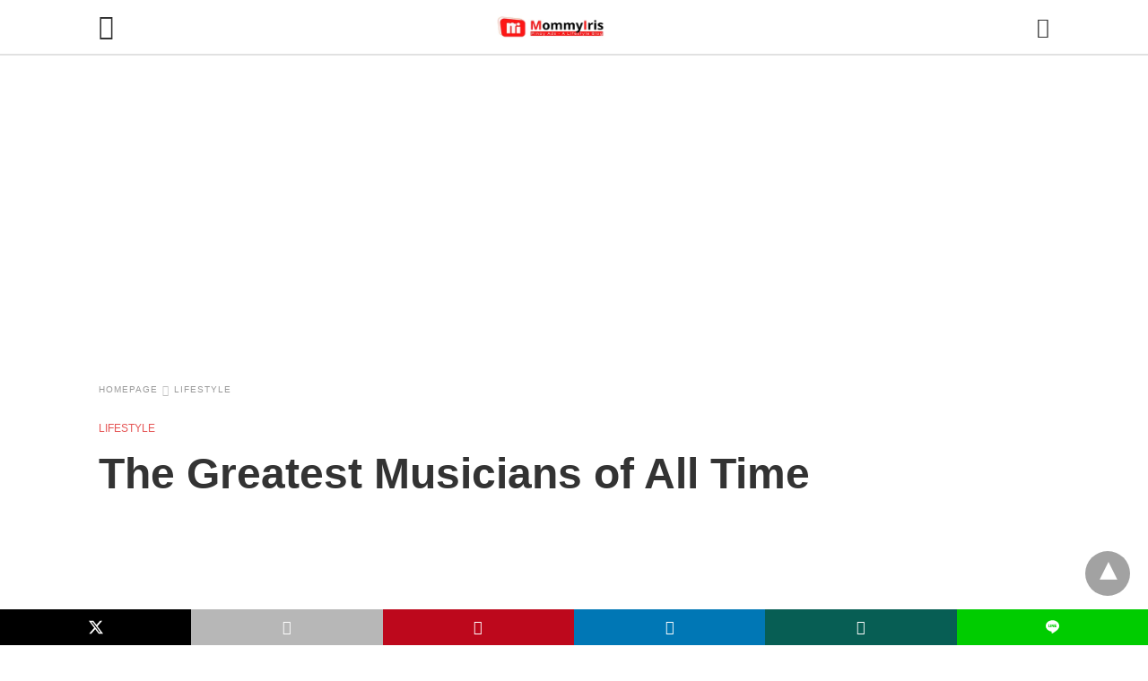

--- FILE ---
content_type: text/html; charset=UTF-8
request_url: https://www.pinayads.com/2022/10/the-greatest-musicians-of-all-time/amp/
body_size: 19801
content:
<!doctype html> <html amp lang="en-US"> <head><script custom-element="amp-form" src="https://cdn.ampproject.org/v0/amp-form-0.1.js" async></script> <meta charset="utf-8"> <link rel="preconnect" href="//cdn.ampproject.org"> <meta name="viewport" content="width=device-width">  <title>The Greatest Musicians of All Time - Mommy Iris | Top Lifestyle Blogger Philippines | Pinay Ads</title> <link rel="canonical" href="https://www.pinayads.com/2022/10/the-greatest-musicians-of-all-time/" /> <meta property="og:locale" content="en_US" /> <meta property="og:type" content="article" /> <meta property="og:title" content="The Greatest Musicians of All Time - Mommy Iris | Top Lifestyle Blogger Philippines | Pinay Ads" /> <meta property="og:description" content="Music is one of the main reasons why people love to spend time around each other. Whether it’s listening to the radio or singing along to their favourite songs, music has always been a source of entertainment for us humans. Who are the greatest artists and singers who ever lived? Let&#8217;s take a look at" /> <meta property="og:url" content="https://www.pinayads.com/2022/10/the-greatest-musicians-of-all-time/" /> <meta property="og:site_name" content="Mommy Iris | Top Lifestyle Blogger Philippines | Pinay Ads" /> <meta property="article:publisher" content="https://www.facebook.com/PinayAds/" /> <meta property="article:author" content="https://web.facebook.com/PinayAds/" /> <meta property="article:published_time" content="2022-10-26T16:45:42+00:00" /> <meta property="article:modified_time" content="2023-09-20T17:15:23+00:00" /> <meta property="og:image" content="https://www.pinayads.com/wp-content/uploads/2022/10/Untitled-design-3.png" /> <meta property="og:image:width" content="920" /> <meta property="og:image:height" content="771" /> <meta property="og:image:type" content="image/png" /> <meta name="author" content="Mommy Iris" /> <meta name="twitter:card" content="summary_large_image" /> <meta name="twitter:creator" content="@pinayads" /> <meta name="twitter:site" content="@pinayads" /> <meta name="twitter:label1" content="Written by" /> <meta name="twitter:data1" content="Mommy Iris" /> <meta name="twitter:label2" content="Est. reading time" /> <meta name="twitter:data2" content="2 minutes" /> <script type="application/ld+json" class="yoast-schema-graph">{"@context":"https://schema.org","@graph":[{"@type":"Article","@id":"https://www.pinayads.com/2022/10/the-greatest-musicians-of-all-time/#article","isPartOf":{"@id":"https://www.pinayads.com/2022/10/the-greatest-musicians-of-all-time/"},"author":{"name":"Mommy Iris","@id":"https://www.pinayads.com/#/schema/person/787daff60ae93dec23610a20500f2586"},"headline":"The Greatest Musicians of All Time","datePublished":"2022-10-26T16:45:42+00:00","dateModified":"2023-09-20T17:15:23+00:00","mainEntityOfPage":{"@id":"https://www.pinayads.com/2022/10/the-greatest-musicians-of-all-time/"},"wordCount":360,"commentCount":0,"publisher":{"@id":"https://www.pinayads.com/#organization"},"image":{"@id":"https://www.pinayads.com/2022/10/the-greatest-musicians-of-all-time/#primaryimage"},"thumbnailUrl":"https://www.pinayads.com/wp-content/uploads/2022/10/Untitled-design-3.png","articleSection":["Lifestyle"],"inLanguage":"en-US","potentialAction":[{"@type":"CommentAction","name":"Comment","target":["https://www.pinayads.com/2022/10/the-greatest-musicians-of-all-time/#respond"]}]},{"@type":"WebPage","@id":"https://www.pinayads.com/2022/10/the-greatest-musicians-of-all-time/","url":"https://www.pinayads.com/2022/10/the-greatest-musicians-of-all-time/","name":"The Greatest Musicians of All Time - Mommy Iris | Top Lifestyle Blogger Philippines | Pinay Ads","isPartOf":{"@id":"https://www.pinayads.com/#website"},"primaryImageOfPage":{"@id":"https://www.pinayads.com/2022/10/the-greatest-musicians-of-all-time/#primaryimage"},"image":{"@id":"https://www.pinayads.com/2022/10/the-greatest-musicians-of-all-time/#primaryimage"},"thumbnailUrl":"https://www.pinayads.com/wp-content/uploads/2022/10/Untitled-design-3.png","datePublished":"2022-10-26T16:45:42+00:00","dateModified":"2023-09-20T17:15:23+00:00","breadcrumb":{"@id":"https://www.pinayads.com/2022/10/the-greatest-musicians-of-all-time/#breadcrumb"},"inLanguage":"en-US","potentialAction":[{"@type":"ReadAction","target":["https://www.pinayads.com/2022/10/the-greatest-musicians-of-all-time/"]}]},{"@type":"ImageObject","inLanguage":"en-US","@id":"https://www.pinayads.com/2022/10/the-greatest-musicians-of-all-time/#primaryimage","url":"https://www.pinayads.com/wp-content/uploads/2022/10/Untitled-design-3.png","contentUrl":"https://www.pinayads.com/wp-content/uploads/2022/10/Untitled-design-3.png","width":920,"height":771},{"@type":"BreadcrumbList","@id":"https://www.pinayads.com/2022/10/the-greatest-musicians-of-all-time/#breadcrumb","itemListElement":[{"@type":"ListItem","position":1,"name":"Home","item":"https://www.pinayads.com/"},{"@type":"ListItem","position":2,"name":"The Greatest Musicians of All Time"}]},{"@type":"WebSite","@id":"https://www.pinayads.com/#website","url":"https://www.pinayads.com/","name":"Mommy Iris | Top Lifestyle Blogger Philippines | Pinay Ads","description":"Filipina Mommy Influencer  | Entertainment, Lifestyle, Tech Blog for Moms","publisher":{"@id":"https://www.pinayads.com/#organization"},"potentialAction":[{"@type":"SearchAction","target":{"@type":"EntryPoint","urlTemplate":"https://www.pinayads.com/?s={search_term_string}"},"query-input":{"@type":"PropertyValueSpecification","valueRequired":true,"valueName":"search_term_string"}}],"inLanguage":"en-US"},{"@type":"Organization","@id":"https://www.pinayads.com/#organization","name":"Mommy Iris | Top Lifestyle Blogger Philippines | Pinay Ads","url":"https://www.pinayads.com/","logo":{"@type":"ImageObject","inLanguage":"en-US","@id":"https://www.pinayads.com/#/schema/logo/image/","url":"https://www.pinayads.com/wp-content/uploads/2023/07/cropped-Untitled-design-28.png","contentUrl":"https://www.pinayads.com/wp-content/uploads/2023/07/cropped-Untitled-design-28.png","width":512,"height":512,"caption":"Mommy Iris | Top Lifestyle Blogger Philippines | Pinay Ads"},"image":{"@id":"https://www.pinayads.com/#/schema/logo/image/"},"sameAs":["https://www.facebook.com/PinayAds/","https://x.com/pinayads","https://www.instagram.com/PinayAds/"]},{"@type":"Person","@id":"https://www.pinayads.com/#/schema/person/787daff60ae93dec23610a20500f2586","name":"Mommy Iris","image":{"@type":"ImageObject","inLanguage":"en-US","@id":"https://www.pinayads.com/#/schema/person/image/","url":"https://secure.gravatar.com/avatar/7f364dbf1e7f0b2edef1485f8234180342aac7c1d6ff67c864d9ab2a74436e3d?s=96&d=mm&r=g","contentUrl":"https://secure.gravatar.com/avatar/7f364dbf1e7f0b2edef1485f8234180342aac7c1d6ff67c864d9ab2a74436e3d?s=96&d=mm&r=g","caption":"Mommy Iris"},"description":"I'm a lifestyle and mommy blogger from the Philippines. Pinay Ads was created to share bits and pieces of my life and my family. I have a wide array of interests that include entertainment, movies, music, gadgets, traveling, food, baking, and more. So, I hope you’ll stick around and enjoy reading!","sameAs":["http://www.pinayads.com/","https://web.facebook.com/PinayAds/","https://x.com/pinayads"],"url":"https://www.pinayads.com/author/aeirin/"}]}</script>  <meta name="amp-google-client-id-api" content="googleanalytics"> <meta name="generator" content="AMP for WP 1.1.11" /> <link rel="preload" as="font" href="https://www.pinayads.com/wp-content/plugins/accelerated-mobile-pages/templates/design-manager/swift/fonts/icomoon.ttf" type="font/ttf" crossorigin> <link rel="preload" as="script" href="https://cdn.ampproject.org/v0.js"> <link rel="preload" href="https://www.pinayads.com/wp-content/uploads/2022/10/Untitled-design-3.png" as="image"> <script custom-element="amp-addthis" src="https://cdn.ampproject.org/v0/amp-addthis-0.1.js" async></script>  <script custom-element="amp-bind" src="https://cdn.ampproject.org/v0/amp-bind-latest.js" async></script> <script custom-element="amp-ad" src="https://cdn.ampproject.org/v0/amp-ad-0.1.js" async></script> <script custom-element="amp-consent" src="https://cdn.ampproject.org/v0/amp-consent-0.1.js" async></script>  <script custom-element="amp-geo" src="https://cdn.ampproject.org/v0/amp-geo-0.1.js" async></script>  <script src="https://cdn.ampproject.org/v0.js" async></script> <style amp-boilerplate>body{-webkit-animation:-amp-start 8s steps(1,end) 0s 1 normal both;-moz-animation:-amp-start 8s steps(1,end) 0s 1 normal both;-ms-animation:-amp-start 8s steps(1,end) 0s 1 normal both;animation:-amp-start 8s steps(1,end) 0s 1 normal both}@-webkit-keyframes -amp-start{from{visibility:hidden}to{visibility:visible}}@-moz-keyframes -amp-start{from{visibility:hidden}to{visibility:visible}}@-ms-keyframes -amp-start{from{visibility:hidden}to{visibility:visible}}@-o-keyframes -amp-start{from{visibility:hidden}to{visibility:visible}}@keyframes -amp-start{from{visibility:hidden}to{visibility:visible}}</style><noscript><style amp-boilerplate>body{-webkit-animation:none;-moz-animation:none;-ms-animation:none;animation:none}</style></noscript> <style amp-custom> body{font-family:'Poppins', sans-serif;font-size:16px;line-height:1.25}ol, ul{list-style-position:inside}p, ol, ul, figure{margin:0 0 1em;padding:0}a, a:active, a:visited{text-decoration:none;color:#e55454}body a:hover{color:#005be2}#ampforwp-jp-relatedposts{padding-top:1em;margin:1em 0;position:relative;clear:both}#ampforwp-jp-relatedposts h3.jp-relatedposts-headline{margin:0 0 1em;display:inline-block;float:left;font-size:9pt;font-weight:700;font-family:inherit}#ampforwp-jp-relatedposts .jp-relatedposts-items-visual{margin-right:-20px}#ampforwp-jp-relatedposts .jp-relatedposts-items{clear:left}#ampforwp-jp-relatedposts .jp-relatedposts-items-visual .jp-relatedposts-post{padding-right:20px;-moz-opacity:.8;opacity:.8}#ampforwp-jp-relatedposts .jp-relatedposts-items .jp-relatedposts-post{float:left;width:33%;margin:0 0 1em;box-sizing:border-box;-moz-box-sizing:border-box;-webkit-box-sizing:border-box}#ampforwp-jp-relatedposts .jp-relatedposts-items-visual h4.jp-relatedposts-post-title{text-transform:none;font-family:inherit;display:block;max-width:100%}#ampforwp-jp-relatedposts .jp-relatedposts-items p,#ampforwp-jp-relatedposts .jp-relatedposts-items time,#ampforwp-jp-relatedposts .jp-relatedposts-items-visual h4.jp-relatedposts-post-title{font-size:14px;line-height:20px;margin:0}#ampforwp-jp-relatedposts .jp-relatedposts-items .jp-relatedposts-post .jp-relatedposts-post-title a{font-size:inherit;font-weight:400;text-decoration:none;-moz-opacity:1;opacity:1}pre{white-space:pre-wrap}.left{float:left}.right{float:right}.hidden, .hide, .logo .hide{display:none}.screen-reader-text{border:0;clip:rect(1px, 1px, 1px, 1px);clip-path:inset(50%);height:1px;margin:-1px;overflow:hidden;padding:0;position:absolute;width:1px;word-wrap:normal}.clearfix{clear:both}blockquote{background:#f1f1f1;margin:10px 0 20px 0;padding:15px}blockquote p:last-child{margin-bottom:0}.amp-wp-unknown-size img{object-fit:contain}.amp-wp-enforced-sizes{max-width:100%}html,body,div,span,object,iframe,h1,h2,h3,h4,h5,h6,p,blockquote,pre,abbr,address,cite,code,del,dfn,em,img,ins,kbd,q,samp,small,strong,sub,sup,var,b,i,dl,dt,dd,ol,ul,li,fieldset,form,label,legend,table,caption,tbody,tfoot,thead,tr,th,td,article,aside,canvas,details,figcaption,figure,footer,header,hgroup,menu,nav,section,summary,time,mark,audio,video{margin:0;padding:0;border:0;outline:0;font-size:100%;vertical-align:baseline;background:transparent}body{line-height:1}article,aside,details,figcaption,figure,footer,header,hgroup,menu,nav,section{display:block}nav ul{list-style:none}blockquote,q{quotes:none}blockquote:before,blockquote:after,q:before,q:after{content:none}a{margin:0;padding:0;font-size:100%;vertical-align:baseline;background:transparent}table{border-collapse:collapse;border-spacing:0}hr{display:block;height:1px;border:0;border-top:1px solid #ccc;margin:1em 0;padding:0}input,select{vertical-align:middle}*,*:after,*:before{box-sizing:border-box;-ms-box-sizing:border-box;-o-box-sizing:border-box}.alignright{float:right;margin-left:10px}.alignleft{float:left;margin-right:10px}.aligncenter{display:block;margin-left:auto;margin-right:auto;text-align:center}amp-iframe{max-width:100%;margin-bottom:20px}amp-wistia-player{margin:5px 0px}.wp-caption{padding:0}figcaption,.wp-caption-text{font-size:12px;line-height:1.5em;margin:0;padding:.66em 10px .75em;text-align:center}amp-carousel > amp-img > img{object-fit:contain}.amp-carousel-container{position:relative;width:100%;height:100%}.amp-carousel-img img{object-fit:contain}amp-instagram{box-sizing:initial}figure.aligncenter amp-img{margin:0 auto}.rr span,.loop-date,.fbp-cnt .amp-author,.display-name,.author-name{color:#191919}.fsp-cnt .loop-category li{padding:8px 0px}.fbp-cnt h2.loop-title{padding:8px 0px}.cntr{max-width:1100px;margin:0 auto;width:100%;padding:0px 20px}@font-face{font-family:'icomoon';font-display:swap;font-style:normal;font-weight:normal;src:local('icomoon'), local('icomoon'), url('https://www.pinayads.com/wp-content/plugins/accelerated-mobile-pages/templates/design-manager/swift/fonts/icomoon.ttf')}header .cntr{max-width:1100px;margin:0 auto}.h_m{position:static;background:rgba(255,255,255,1);border-bottom:1px solid;border-color:rgba(0,0,0,0.12);padding:0 0 0 0;margin:0 0 0 0}.content-wrapper{margin-top:0px}.h_m_w{width:100%;clear:both;display:inline-flex;height:60px}.icon-src:before{content:"\e8b6";font-family:'icomoon';font-size:23px}.isc:after{content:"\e8cc";font-family:'icomoon';font-size:20px}.h-ic a:after, .h-ic a:before{color:rgba(51,51,51,1)}.h-ic{margin:0px 10px;align-self:center}.amp-logo a{line-height:0;display:inline-block;margin:0;font-size:17px;font-weight:700;text-transform:uppercase;display:inline-block;color:rgba(51,51,51,1)}.logo h1{margin:0;font-size:17px;font-weight:700;text-transform:uppercase;display:inline-block}.h-srch a{line-height:1;display:block}.amp-logo amp-img{margin:0 auto}@media(max-width:480px){.h-sing{font-size:13px}}.logo{z-index:2;flex-grow:1;align-self:center;text-align:center;line-height:0}.h-1{display:flex;order:1}.h-nav{order:-1;align-self:center;flex-basis:30px}.h-ic:last-child{margin-right:0}.lb-t{position:fixed;top:-50px;width:100%;width:100%;opacity:0;transition:opacity .5s ease-in-out;overflow:hidden;z-index:9;background:rgba(20,20,22,0.9)}.lb-t img{margin:auto;position:absolute;top:0;left:0;right:0;bottom:0;max-height:0%;max-width:0%;border:3px solid white;box-shadow:0px 0px 8px rgba(0,0,0,.3);box-sizing:border-box;transition:.5s ease-in-out}a.lb-x{display:block;width:50px;height:50px;box-sizing:border-box;background:tranparent;color:black;text-decoration:none;position:absolute;top:-80px;right:0;transition:.5s ease-in-out}a.lb-x:after{content:"\e5cd";font-family:'icomoon';font-size:30px;line-height:0;display:block;text-indent:1px;color:rgba(255,255,255,0.8)}.lb-t:target{opacity:1;top:0;bottom:0;left:0;z-index:2}.lb-t:target img{max-height:100%;max-width:100%}.lb-t:target a.lb-x{top:25px}.lb img{cursor:pointer}.lb-btn form{position:absolute;top:200px;left:0;right:0;margin:0 auto;text-align:center}.lb-btn .s{padding:10px}.lb-btn .icon-search{padding:10px;cursor:pointer}.amp-search-wrapper{width:80%;margin:0 auto;position:relative}.overlay-search:before{content:"\e8b6";font-family:'icomoon';font-size:24px;position:absolute;right:0;cursor:pointer;top:4px;color:rgba(255,255,255,0.8)}.amp-search-wrapper .icon-search{cursor:pointer;background:transparent;border:none;display:inline-block;width:30px;height:30px;opacity:0;position:absolute;z-index:100;right:0;top:0}.lb-btn .s{padding:10px;background:transparent;border:none;border-bottom:1px solid #504c4c;width:100%;color:rgba(255,255,255,0.8)}.m-ctr{background:rgba(20,20,22,0.9)}.tg, .fsc{display:none}.fsc{width:100%;height:-webkit-fill-available;position:absolute;cursor:pointer;top:0;left:0;z-index:9}.tg:checked + .hamb-mnu > .m-ctr{margin-left:0;border-right:1px solid}.tg:checked + .hamb-mnu > .m-ctr .c-btn{position:fixed;right:5px;top:5px;background:rgba(20,20,22,0.9);border-radius:50px}.m-ctr{margin-left:-100%;float:left}.tg:checked + .hamb-mnu > .fsc{display:block;background:rgba(0,0,0,.9);height:100%}.t-btn, .c-btn{cursor:pointer}.t-btn:after{content:"\e5d2";font-family:"icomoon";font-size:28px;display:inline-block;color:rgba(51,51,51,1)}.c-btn:after{content:"\e5cd";font-family:"icomoon";font-size:20px;color:rgba(255,255,255,0.8);line-height:0;display:block;text-indent:1px}.c-btn{float:right;padding:15px 5px}header[style] label.c-btn, header[style] .lb-t:target a.lb-x{margin-top:30px}.m-ctr{transition:margin 0.3s ease-in-out}.m-ctr{width:90%;height:100%;position:absolute;z-index:99;padding:2% 0% 100vh 0%}.m-menu{display:inline-block;width:100%;padding:2px 20px 10px 20px}.m-scrl{overflow-y:scroll;display:inline-block;width:100%;max-height:94vh}.m-menu .amp-menu .toggle:after{content:"\e313";font-family:'icomoon';font-size:25px;display:inline-block;top:1px;padding:5px;transform:rotate(270deg);right:0;left:auto;cursor:pointer;border-radius:35px;color:rgba(255,255,255,0.8)}.m-menu .amp-menu li.menu-item-has-children:after{display:none}.m-menu .amp-menu li ul{font-size:14px}.m-menu .amp-menu{list-style-type:none;padding:0}.m-menu .amp-menu > li a{color:rgba(255,255,255,0.8);padding:12px 7px;margin-bottom:0;display:inline-block}.menu-btn{margin-top:30px;text-align:center}.menu-btn a{color:#fff;border:2px solid #ccc;padding:15px 30px;display:inline-block}.amp-menu li.menu-item-has-children>ul>li{width:100%}.m-menu .amp-menu li.menu-item-has-children>ul>li{padding-left:0;border-bottom:1px solid;margin:0px 10px}.m-menu .link-menu .toggle{width:100%;height:100%;position:absolute;top:0px;right:0;cursor:pointer}.m-menu .amp-menu .sub-menu li:last-child{border:none}.m-menu .amp-menu a{padding:7px 15px}.m-menu > li{font-size:17px}.amp-menu .toggle:after{position:absolute}.m-menu .toggle{float:right}.m-menu input{display:none}.m-menu .amp-menu [id^=drop]:checked + label + ul{display:block}.m-menu .amp-menu [id^=drop]:checked + .toggle:after{transform:rotate(360deg)}.hamb-mnu ::-webkit-scrollbar{display:none}.p-m-fl{width:100%;border-bottom:1px solid rgba(0, 0, 0, 0.05);background:rgba(239,239,239,1)}.p-menu{width:100%;text-align:center;margin:0px auto;padding:0px 25px 0px 25px}.p-menu ul li{display:inline-block;margin-right:21px;font-size:12px;line-height:20px;letter-spacing:1px;font-weight:400;position:relative}.p-menu ul li a{color:rgba(53,53,53,1);padding:12px 0px 12px 0px;display:inline-block}.p-menu input{display:none}.p-menu .amp-menu .toggle:after{display:none}.p-menu{white-space:nowrap}@media(max-width:768px){.p-menu{overflow:scroll}}pre{padding:30px 15px;background:#f7f7f7;white-space:pre-wrap;;font-size:14px;color:#666666;border-left:3px solid;border-color:#e55454;margin-bottom:20px}.cntn-wrp{font-family:'Poppins', sans-serif}table{display:-webkit-box;overflow-x:auto;word-break:normal}.author-tw:after{content:"";background-image:url([data-uri]);background-size:cover;width:15px;height:15px;display:inline-block;background-color:#000;border-radius:3px;margin:0px 5px;text-decoration:none}.author-tw:hover{text-decoration:none}.artl-cnt table{margin:0 auto;text-align:center;width:100%}p.nocomments{padding:10px;color:#fff}.tl-exc{font-size:16px;color:#444;margin-top:10px;line-height:20px}.amp-category span:nth-child(1){display:none}.amp-category span a, .amp-category span{color:#e55454;font-size:12px;font-weight:500;text-transform:uppercase}.amp-category span a:hover{color:#005be2}.amp-category span:after{content:"/";display:inline-block;margin:0px 5px 0px 5px;position:relative;top:1px;color:rgba(0, 0, 0, 0.25)}.amp-category span:last-child:after{display:none}.sp{width:100%;margin-top:20px;display:inline-block}.amp-post-title{font-size:48px;line-height:58px;color:#333;margin:0;padding-top:15px}.sf-img{text-align:center;width:100%;display:inline-block;height:auto;margin-top:33px}.sf-img figure{margin:0}.sf-img .wp-caption-text{width:1100px;text-align:left;margin:0 auto;color:#a1a1a1;font-size:14px;line-height:20px;font-weight:500;border-bottom:1px solid #ccc;padding:15px 0px}.sf-img .wp-caption-text:before{content:"\e412";font-family:'icomoon';font-size:24px;position:relative;top:4px;opacity:0.4;margin-right:5px}.sp-cnt{margin-top:40px;clear:both;width:100%;display:inline-block}.sp-rl{display:inline-flex;width:100%}.sp-rt{width:72%;margin-left:60px;flex-direction:column;justify-content:space-around;order:1}.sp-lt{display:flex;flex-direction:column;flex:1 0 20%;order:0;max-width:237px}.ss-ic, .sp-athr, .amp-tags, .post-date{padding-bottom:20px;border-bottom:1px dotted #ccc}.shr-txt, .athr-tx, .amp-tags > span:nth-child(1), .amp-related-posts-title, .related-title, .r-pf h3{margin-bottom:12px}.shr-txt, .athr-tx, .r-pf h3, .amp-tags > span:nth-child(1), .amp-related-posts-title, .post-date, .related-title{display:block}.shr-txt, .athr-tx, .r-pf h3, .amp-tags > span:nth-child(1), .amp-related-posts-title, .post-date, .related-title{text-transform:uppercase;font-size:12px;color:#666;font-weight:400}.loop-date, .post-edit-link{display:inline-block}.post-date .post-edit-link{color:#e55454;float:right}.post-date .post-edit-link:hover{color:#005be2}.sp-athr, .amp-tags, .post-date{margin-top:20px}.sp-athr .author-details a, .sp-athr .author-details, .amp-tags span a, .amp-tag{font-size:15px;color:#e55454;font-weight:400;line-height:1.5}.amp-tags .amp-tag:after{content:"/";display:inline-block;padding:0px 10px;position:relative;top:-1px;color:#ccc;font-size:12px}.amp-tags .amp-tag:last-child:after{display:none}.ss-ic li:before{border-radius:2px;text-align:center;padding:4px 6px}.sgl table{width:100%;margin-bottom:25px}.sgl th, .sgl td{padding:0.5em 1em;border:1px solid #ddd}.cntn-wrp{font-size:18px;color:#000;line-height:1.7;word-break:break-word}.cntn-wrp small{font-size:11px;line-height:1.2;color:#111}.cntn-wrp p, .cntn-wrp ul, .cntn-wrp ol{margin:0px 0px 30px 0px;word-break:break-word}.cntn-wrp .wp-block-image,.wp-block-embed{margin:15px 0px}.wp-block-embed{margin-top:45px}figure.wp-block-embed-twitter{margin:0}.wp-block-embed blockquote a{position:absolute;height:285px;z-index:9;margin-top:-40px}@media(max-width:768px){.wp-block-embed blockquote a{width:90%;height:209px;margin-top:-95px}.wp-block-embed{margin-top:95px}}.artl-cnt ul li, .artl-cnt ol li{list-style-type:none;position:relative;padding-left:20px}.artl-cnt ul li:before{content:"";display:inline-block;width:5px;height:5px;background:#333;position:absolute;top:12px;left:0px}.artl-cnt ol li{list-style-type:decimal;position:unset;padding:0}.sp-rt p strong, .pg p strong{font-weight:700}@supports (-webkit-overflow-scrolling:touch){.m-ctr{overflow:initial}}@supports not (-webkit-overflow-scrolling:touch){.m-ctr{overflow:scroll}}.m-scrl{display:inline-block;width:100%;max-height:94vh}.srp{margin-top:20px}.srp .amp-related-posts amp-img{float:left;width:100%;margin:0px;height:100%}.srp ul li{display:inline-block;line-height:1.3;margin-bottom:24px;list-style-type:none;width:100%}.srp ul li:last-child{margin-bottom:0px}.has_thumbnail:hover{opacity:0.7}.has_thumbnail:hover .related_link a{color:#e55454}.related_link{margin-top:10px}.related_link a{color:#333}.related_link p{word-break:break-word;color:#444;font-size:15px;line-height:20px;letter-spacing:0.10px;margin-top:5px;font-weight:400}.amp-related-posts ul{list-style-type:none}.r-pf{margin-top:40px;display:inline-block;width:100%}.sp-rt .amp-author{padding:20px 20px;border-radius:0;background:#f9f9f9;border:1px solid #ececec;display:inline-block;width:100%}.sp-rt .amp-author-image{float:left}.amp-author-image amp-img{border-radius:50%;margin:0px 12px 5px 0px;display:block;width:50px}.author-details p{margin:0;font-size:13px;line-height:20px;color:#666;padding-top:4px}#pagination{margin-top:30px;border-top:1px dotted #ccc;padding:20px 5px 0px 5px;;font-size:16px;line-height:24px;font-weight:400}.next{float:right;width:45%;text-align:right;position:relative;margin-top:10px}.next a, .prev a{color:#333}.prev{float:left;width:45%;position:relative;margin-top:10px}.prev span{text-transform:uppercase;font-size:12px;color:#666;display:block;position:absolute;top:-26px}.next span{text-transform:uppercase;font-size:12px;color:#666;display:block;font-weight:400;position:absolute;top:-26px;right:0}.next:hover a, .prev:hover a{color:#005be2}.prev:after{border-left:1px dotted #ccc;content:"";height:calc(100% - -10px);right:-50px;position:absolute;top:50%;transform:translate(0px, -50%);width:2px}.ampforwp_post_pagination{width:100%;text-align:center;display:inline-block}.ampforwp_post_pagination p{margin:0;font-size:18px;color:#444;font-weight:500;margin-bottom:10px}.ampforwp_post_pagination p a{color:#005be2;padding:0px 10px}.cmts{width:100%;display:inline-block;clear:both;margin-top:40px}.amp-comment-button{background-color:#e55454;font-size:15px;float:none;margin:30px auto 0px auto;text-align:center;border-radius:3px;font-weight:600;width:250px}.form-submit #submit{background-color:#005be2;font-size:14px;text-align:center;border-radius:3px;font-weight:500;color:#fff;cursor:pointer;margin:0;border:0;padding:11px 21px}#respond p{margin:12px 0}.amp-comment-button a{color:#fff;display:block;padding:7px 0px 8px 0px}.amp-comment-button a:hover{color:#fff}.cmt-form-comment #comment{border-color:#ccc;width:100%;padding:20px}.cmts h3{margin:0;font-size:12px;padding-bottom:6px;border-bottom:1px solid #eee;font-weight:400;letter-spacing:0.5px;text-transform:uppercase;color:#444}.cmts h3:after{content:"";display:block;width:115px;border-bottom:1px solid #e55454;position:relative;top:7px}.cmts ul{margin-top:16px}.cmts ul li{list-style:none;margin-bottom:20px;padding-bottom:20px;border-bottom:1px solid #eee}.cmts .amp-comments-wrapper ul .children{margin-left:30px}.cmts .cmt-author.vcard .says{display:none}.cmts .cmt-author.vcard .fn{font-size:12px;font-weight:500;color:#333}.cmts .cmt-metadata{font-size:11px;margin-top:8px}.amp-comments-wrapper ul li:hover .cmt-meta .cmt-metadata a{color:#e55454;}.cmts .cmt-metadata a{color:#999}.cmt-content{margin-top:6px;width:100%;display:inline-block}.cmt-content p{font-size:14px;color:#333;line-height:22px;font-weight:400;margin:0}.cmt-meta amp-img{float:left;margin-right:10px;border-radius:50%;width:40px}.sp-rt .amp-author{margin-top:5px}.cntn-wrp a{margin:10px 0px;color:#e55454}.loop-wrapper{display:flex;flex-wrap:wrap;margin:-15px}.loop-category li{display:inline-block;list-style-type:none;margin-right:10px;font-size:10px;font-weight:600;letter-spacing:1.5px}.loop-category li a{color:#555;text-transform:uppercase}.loop-category li:hover a{color:#005be2}.fsp-cnt p{color:#444;font-size:13px;line-height:20px;letter-spacing:0.10px;word-break:break-word}.fsp:hover h2 a{color:#005be2}.fsp h2 a, .fsp h3 a{color:#191919}.fsp{margin:15px;flex-basis:calc(33.33% - 30px)}.fsp-img{margin-bottom:10px}.fsp h2, .fsp h3{margin:0px 0px 5px 0px;font-size:20px;line-height:25px;font-weight:500}.fsp-cnt .loop-category{margin-bottom:20px}.fsp-cnt .loop-category li{font-weight:500}blockquote{margin-bottom:20px}blockquote p{font-size:34px;line-height:1.4;font-weight:700;position:relative;padding:30px 0 0 0}blockquote p:before{content:"";border-top:8px solid #000;width:115px;line-height:40px;display:inline-block;position:absolute;top:0}.cmts-wrap{display:flex;width:100%;margin-top:30px;padding-bottom:30px;border-bottom:1px solid #eee}.cmts-wrap .page-numbers:after{display:none}.cmts .page-numbers{margin:0px 10px}.cmts .prev, .cmts .next{margin:0 auto}.cmts-wrap a{color:#333}.cmts-wrap a:hover{color:#e55454}.cmts-wrap .current{color:#e55454}@media(max-width:1110px){.cntr{width:100%;padding:0px 20px}.sp-rt{margin-left:30px}}@media(max-width:768px){.tl-exc{font-size:14px;margin-top:3px;line-height:22px}.sp-rl{display:inline-block;width:100%}.sp-lt{width:100%;margin-top:20px;max-width:100%}.sp-cnt{margin-top:15px}.r-pf h3{padding-top:20px;border-top:1px dotted #ccc}.r-pf{margin-top:20px}.cmts{margin:20px 0px 20px 0px}.sp-rt{width:100%;margin-left:0}.sp-rt .amp-author{padding:20px 15px}#pagination{margin:20px 0px 20px 0px;border-top:none}.amp-post-title{padding-top:10px}.fsp{flex-basis:calc(100% - 30px)}.fsp-img{width:40%;float:left;margin-right:20px}.fsp-cnt{width:54%;float:left}.srp .related_link{font-size:20px;line-height:1.4;font-weight:600}.rlp-image{width:200px;float:left;margin-right:15px;display:flex;flex-direction:column}.rlp-cnt{display:flex}}@media(max-width:480px){.loop-wrapper{margin-top:15px}.cntn-wrp p{line-height:1.65}.rp .has_related_thumbnail{width:100%}.rlp-image{width:100%;float:none;margin-right:0px}.rlp-cnt{width:100%;float:none}.amp-post-title{font-size:32px;line-height:44px}.amp-category span a{font-size:12px}.sf-img{margin-top:20px}.sp{margin-top:20px}.menu-btn a{padding:10px 20px;font-size:14px}.next, .prev{float:none;width:100%}#pagination{padding:10px 0px 0px}#respond{margin:0}.next a{margin-bottom:45px;display:inline-block}.prev:after{display:none}.author-details p{font-size:12px;line-height:18px}.sf-img .wp-caption-text{width:100%;padding:10px 15px}.fsp-img{width:100%;float:none;margin-right:0px}.fsp-cnt{width:100%;float:none}.fsp{border:none;padding:0}.fsp-cnt{padding:0px 15px 0px 14px}.r-pf .fsp-cnt{padding:0px}blockquote p{font-size:20px}}@media(max-width:425px){.sp-rt .amp-author{margin-bottom:10px}#pagination{margin:20px 0px 10px 0px}.fsp h2, .fsp h3{font-size:24px;font-weight:600}}@media(max-width:320px){.cntn-wrp p{font-size:16px}}.m-srch #amp-search-submit{cursor:pointer;background:transparent;border:none;display:inline-block;width:30px;height:30px;opacity:0;position:absolute;z-index:100;right:0;top:0}.m-srch .amp-search-wrapper{border:1px solid rgba(255,255,255,0.8);background:rgba(255,255,255,0.8);width:100%;border-radius:60px}.m-srch .s{padding:10px 15px;border:none;width:100%;color:rgba(20,20,22,0.9);background:rgba(255,255,255,0.8);border-radius:60px}.m-srch{border-top:1px solid;padding:20px}.m-srch .overlay-search:before{color:rgba(20,20,22,0.9);padding-right:10px;top:6px}.cp-rgt{font-size:11px;line-height:1.2;color:rgba(255,255,255,0.8);padding:20px;text-align:center;border-top:1px solid}.cp-rgt a{color:rgba(255,255,255,0.8);border-bottom:1px solid rgba(255,255,255,0.8);margin-left:10px}.cp-rgt .view-non-amp{display:none}a.btt:hover{cursor:pointer}.footer{margin-top:80px}.f-menu ul li .sub-menu{display:none}.f-menu ul li{display:inline-block;margin-right:20px}.f-menu ul li a{padding:0;color:#575656}.f-menu ul > li:hover a{color:#005be2}.f-menu{font-size:14px;line-height:1.4;margin-bottom:30px}.rr{font-size:12px;color:rgba(136,136,136,1)}.rr span{margin:0 10px 0 0px}.f-menu ul li.menu-item-has-children:hover > ul{display:none}.f-menu ul li.menu-item-has-children:after{display:none}.f-w{display:inline-flex;width:100%;flex-wrap:wrap;margin:15px -15px 0px}.f-w-f2{text-align:center;border-top:1px solid rgba(238,238,238,1);padding:50px 0 50px 0}.w-bl{margin-left:0;display:flex;flex-direction:column;position:relative;flex:1 0 22%;margin:0 15px 30px;line-height:1.5;font-size:14px}.w-bl h4{font-size:12px;font-weight:500;margin-bottom:20px;text-transform:uppercase;letter-spacing:1px;padding-bottom:4px}.w-bl ul li{list-style-type:none;margin-bottom:15px}.w-bl ul li:last-child{margin-bottom:0}.w-bl ul li a{text-decoration:none}.w-bl .menu li .sub-menu, .w-bl .lb-x{display:none}.w-bl .menu li .sub-menu, .w-bl .lb-x{display:none}.w-bl table{border-collapse:collapse;margin:0 0 1.5em;width:100%}.w-bl tr{border-bottom:1px solid #eee}.w-bl th, .w-bl td{text-align:center}.w-bl td{padding:0.4em}.w-bl th:first-child, .w-bl td:first-child{padding-left:0}.w-bl thead th{border-bottom:2px solid #bbb;padding-bottom:0.5em;padding:0.4em}.w-bl .calendar_wrap caption{font-size:14px;margin-bottom:10px}.w-bl form{display:inline-flex;flex-wrap:wrap;align-items:center}.w-bl .search-submit{text-indent:-9999px;padding:0;margin:0;background:transparent;line-height:0;display:inline-block;opacity:0}.w-bl .search-button:after{content:"\e8b6";font-family:'icomoon';font-size:23px;display:inline-block;cursor:pointer}.w-bl .search-field{border:1px solid #ccc;padding:6px 10px}.f-menu{font-size:14px;line-height:1.4;margin-bottom:30px}.f-menu ul li{display:inline-block;margin-right:20px}.f-menu .sub-menu{display:none}.rr{font-size:13px;color:rgba(136,136,136,1)}@media(max-width:768px){.footer{margin-top:60px}.w-bl{flex:1 0 22%}.f-menu ul li{margin-bottom:10px}}@media(max-width:480px){.footer{margin-top:50px}.f-w-f2{padding:25px 0px}.f-w{display:block;margin:15px 0px 0px}.w-bl{margin-bottom:40px}.w-bl{flex:100%}.w-bl ul li{margin-bottom:11px}.f-menu ul li{display:inline-block;line-height:1.8;margin-right:13px}.f-menu .amp-menu > li a{padding:0;font-size:12px;color:#7a7a7a}.rr{margin-top:15px;font-size:11px;line-height:1.8}}@media(max-width:425px){.footer{margin-top:35px}.w-bl h4{margin-bottom:15px}}.ss-ic ul li{font-family:'icomoon';list-style-type:none;display:inline-block}.ss-ic li a{color:#fff;padding:5px;border-radius:3px;margin:0px 10px 10px 0px;display:inline-block}.ss-ic li a.s_tw{color:#FFFFFF}.s_tw{background:#000000}.ss-ic li a.s_li{color:#00cc00}.ss-ic ul li .s_fb{color:#fff;background:#3b5998}.s_fb:after{content:"\e92d"}.s_tw:after{content:"\e942";color:#fff}.s_tw:after{content:"";background-image:url("[data-uri]");background-size:cover;width:16px;height:16px;display:inline-block}.s_lk{background:#0077b5}.s_lk:after{content:"\e934"}.s_pt{background:#bd081c}.s_pt:after{content:"\e937"}.s_em{background:#b7b7b7}.s_em:after{content:"\e930"}.s_wp{background:#075e54}.s_wp:after{content:"\e946"}.s_li{background:#00cc00}.s_stk{background:#f1f1f1;display:inline-block;width:100%;padding:0;position:fixed;bottom:0;text-align:center;border:0}.s_stk ul{width:100%;display:inline-flex}.s_stk ul li{flex-direction:column;flex-basis:0;flex:1 0 5%;max-width:calc(100% - 10px);display:flex;height:40px}.s_stk li a{margin:0;border-radius:0;padding:12px}.body.single-post{padding-bottom:40px}.s_stk{z-index:99999999}.body.single-post .adsforwp-stick-ad, .body.single-post amp-sticky-ad{padding-bottom:45px;padding-top:5px}.body.single-post .ampforwp-sticky-custom-ad{bottom:40px;padding:3px 0px 0px}.body.single-post .afw a{line-height:0}.body.single-post amp-sticky-ad amp-sticky-ad-top-padding{height:0px}.content-wrapper a, .breadcrumb ul li a, .srp ul li, .rr a{transition:all 0.3s ease-in-out 0s}[class^="icon-"], [class*=" icon-"]{font-family:'icomoon';speak:none;font-style:normal;font-weight:normal;font-variant:normal;text-transform:none;line-height:1;-webkit-font-smoothing:antialiased;-moz-osx-font-smoothing:grayscale}body .amp-ad-wrapper{width:100%;text-align:center;margin:10px 0}.amp-ad-wrapper span{display:inherit;font-size:12px;line-height:1}.amp_ad_1{margin:-2px 0px -17px 0px}.amp_ad_2{margin:20px 0px -23px 0px}.amp-ad-3{margin:0px 0px -4px 0px}.amp_ad_4{margin:20px 0px 20px 0px}.amp_ad_5{margin:10px 0px -17px 0px}.amp-ad-1{max-width:1000px}.amp-ad-2{max-width:1000px}.amp-ad-3{max-width:1000px}.amp-ad-4{max-width:1000px}.amp-ad-5{max-width:1000px}.breadcrumbs{padding-bottom:8px;margin-bottom:20px}.breadcrumb ul li,.breadcrumbs span{display:inline-block;list-style-type:none;font-size:10px;text-transform:uppercase;margin-right:5px}.breadcrumb ul li a, .breadcrumbs span a, .breadcrumbs .bread-post{color:#999;letter-spacing:1px}.breadcrumb ul li a:hover, .breadcrumbs span a:hover{color:#005be2}.breadcrumbs li a:after, .breadcrumbs span a:after{content:"\e315";font-family:'icomoon';font-size:12px;display:inline-block;color:#bdbdbd;padding-left:5px;position:relative;top:1px}.breadcrumbs li:last-child a:after{display:none}.archive .breadcrumbs{margin-top:20px}@media (min-width:768px){.wp-block-columns{display:flex}.wp-block-column{max-width:50%;margin:0px 10px}}amp-facebook-like{max-height:28px;top:6px;margin-right:10px}.ampforwp-blocks-gallery-caption{font-size:16px}.m-s-i li a.s_telegram:after{content:"\e93f"}.cntn-wrp h1, .cntn-wrp h2, .cntn-wrp h3, .cntn-wrp h4, .cntn-wrp h5, h6{margin-bottom:5px}.cntn-wrp h1{font-size:32px}.cntn-wrp h2{font-size:27px}.cntn-wrp h3{font-size:24px}.cntn-wrp h4{font-size:20px}.cntn-wrp h5{font-size:17px}.cntn-wrp h6{font-size:15px}figure.amp-featured-image{margin:10px 0}.amp-wp-content table, .cntn-wrp.artl-cnt table{height:auto}amp-img.amp-wp-enforced-sizes[layout=intrinsic] > img, .amp-wp-unknown-size > img{object-fit:contain}.rtl amp-carousel{direction:ltr}.rtl .amp-menu .toggle:after{left:0;right:unset}.sharedaddy li{display:none}sub{vertical-align:sub;font-size:small}sup{vertical-align:super;font-size:small}@media only screen and (max-width:480px){svg{max-width:250px;max-height:250px}}h2.amp-post-title{word-break:break-word;word-wrap:break-word}h2.amp-wp-sub-title{word-break:break-word;word-wrap:break-word}h2.amp-wp-sub-title{font-size:20px;line-height:1.4em;margin-top:0px;color:#a0a0a0}h2.amp-wp-sub-title.center{text-align:center}@media (min-width:768px){.artl-cnt .wp-block-column{max-width:100%}}h1,h2,h3,h4,h5,h6,.amp-wp-title{font-family:1}.btt{position:fixed;bottom:55px;right:20px;background:rgba(71, 71, 71, 0.5);color:#fff;border-radius:100%;width:50px;height:50px;text-decoration:none}.btt:hover{color:#fff;background:#474747}.btt:before{content:'\25be';display:block;font-size:35px;font-weight:600;color:#fff;transform:rotate(180deg);text-align:center;line-height:1.5} .wp-block-table{min-width:240px}table.wp-block-table.alignright,table.wp-block-table.alignleft,table.wp-block-table.aligncenter{width:auto}table.wp-block-table.aligncenter{width:50%}table.wp-block-table.alignfull,table.wp-block-table.alignwide{display:table}table{overflow-x:auto}table a:link{font-weight:bold;text-decoration:none}table a:visited{color:#999999;font-weight:bold;text-decoration:none}table a:active, table a:hover{color:#bd5a35;text-decoration:underline}table{font-family:Arial, Helvetica, sans-serif;color:#666;font-size:15px;text-shadow:1px 1px 0px #fff;background:inherit;margin:0px;width:95%}table th{padding:21px 25px 22px 25px;border-top:1px solid #fafafa;border-bottom:1px solid #e0e0e0;background:#ededed}table th:first-child{text-align:left;padding-left:20px}table tr:first-child th:first-child{-webkit-border-top-left-radius:3px;border-top-left-radius:3px}table tr:first-child th:last-child{-webkit-border-top-right-radius:3px;border-top-right-radius:3px}table tr{text-align:center;padding-left:20px;border:2px solid #eee}table td:first-child{padding-left:20px;border-left:0}table td{padding:18px;border-top:1px solid #ffffff;border-bottom:1px solid #e0e0e0;border-left:1px solid #e0e0e0}table tr.even td{background:#f6f6f6;background:-webkit-gradient(linear, left top, left bottom, from(#f8f8f8), to(#f6f6f6))}table tr:last-child td{border-bottom:0}table tr:last-child td:first-child{-webkit-border-bottom-left-radius:3px;border-bottom-left-radius:3px}table tr:last-child td:last-child{-webkit-border-bottom-right-radius:3px;border-bottom-right-radius:3px}@media screen and (min-width:650px){table{display:inline-table}}.has-text-align-left{text-align:left}.has-text-align-right{text-align:right}.has-text-align-center{text-align:center}.collapsible-captions amp-img img{object-fit:contain}.web-stories-list__story-poster amp-img{width:100%;height:100%}.gdpr{position:fixed;top:0;bottom:0;left:0;right:0;background:rgba(0, 0, 0, 0.7);color:#333;z-index:9999999;line-height:1.3;height:100vh;width:100vw}.gdpr_w{padding:2rem;background:#fff;max-width:700px;width:95%;margin:5% auto;text-align:center;position:fixed;left:0;right:0;margin:10% auto}.gdpr_t{margin-bottom:15px}.gdpr_t h3{font-size:30px;margin:0px 0 10px 0}.gdpr_t p{font-size:16px;line-height:1.45;margin:0}.gdpr_x{position:absolute;right:24px;top:16px;cursor:pointer}.gdpr_yn{margin-top:10px}.gdpr_yn form{display:inline}.gdpr_yn button{background:#37474F;border:none;color:#fff;padding:8px 30px;font-size:13px;margin:0 3px}.gdpr_yn .gdpr_n{background:#fff;color:#222;border:1px solid #999}amp-consent{margin-left:10px;top:2px;width:auto;background:transparent}.gdpr_fmi{width:100%;font-size:15px;line-height:1.45;margin:0}#footer .gdpr_fmi span, .gdpr_fmi span{display:inline-block}#footer .gdpr_fmi a{color:#e55454}@media(max-width:768px){.gdpr_w{width:85%;margin:0 auto;padding:1.5rem}}@media(max-width:700px){.gdpr_w{margin:0 auto;width:85%}}.gdpr_fmi a:before{display:none}.gdpr_w{width:100%}.f-w-f2{padding:50px 0px}footer amp-consent.amp-active{z-index:9999;display:initial;position:inherit;height:20px;width:100%}body[class*="amp-iso-country-"] .amp-active{display:contents}#post-consent-ui{position:fixed;z-index:9999;left:45%;margin-top:10px;top:0}.amp-featured-image amp-iframe, .amp-wp-article-featured-image amp-iframe{margin:auto;height:100%}.f_vid{background:#000}amp-web-push-widget button.amp-subscribe{display:inline-flex;align-items:center;border-radius:5px;border:0;box-sizing:border-box;margin:0;padding:10px 15px;cursor:pointer;outline:none;font-size:15px;font-weight:500;background:#4A90E2;margin-top:7px;color:white;box-shadow:0 1px 1px 0 rgba(0, 0, 0, 0.5);-webkit-tap-highlight-color:rgba(0, 0, 0, 0)}.amp-logo amp-img{width:190px}.amp-menu input{display:none}.amp-menu li.menu-item-has-children ul{display:none}.amp-menu li{position:relative;display:block}.amp-menu > li a{display:block}span.acss2c5d6{color:#333333}a.acss2c5d6{color:#333333}.icon-widgets:before{content:"\e1bd"}.icon-search:before{content:"\e8b6"}.icon-shopping-cart:after{content:"\e8cc"}</style> </head> <body data-amp-auto-lightbox-disable class="body single-post 42163 post-id-42163 singular-42163 amp-single post 1.1.11"> <div id="backtotop"></div><header class="header h_m h_m_1" > <input type="checkbox" id="offcanvas-menu" on="change:AMP.setState({ offcanvas_menu: (event.checked ? true : false) })" [checked] = "offcanvas_menu" class="tg" /> <div class="hamb-mnu"> <aside class="m-ctr"> <div class="m-scrl"> <div class="menu-heading clearfix"> <label for="offcanvas-menu" class="c-btn"></label> </div> <div class="m-srch"> <form role="search" method="get" class="amp-search" target="_top" action="https://www.pinayads.com"> <div class="amp-search-wrapper"> <label aria-label="Type your query" class="screen-reader-text" for="s">Type your search query and hit enter: </label> <input type="text" placeholder="AMP" value="1" name="amp" class="hidden"/> <label aria-label="search text" for="search-text-45"></label> <input id="search-text-45" type="text" placeholder="Type Here" value="" name="s" class="s" /> <label aria-label="Submit amp search" for="amp-search-submit" > <input type="submit" class="icon-search" value="Search" /> </label> <div class="overlay-search"> </div> </div> </form> </div> <div class="cp-rgt"> <span>All Rights Reserved</span><a class="view-non-amp" href="https://www.pinayads.com/2022/10/the-greatest-musicians-of-all-time/" title="View Non-AMP Version">View Non-AMP Version</a> </div> </div> </aside> <label for="offcanvas-menu" class="fsc"></label> <div class="cntr"> <div class="head h_m_w"> <div class="h-nav"> <label for="offcanvas-menu" class="t-btn"></label> </div> <div class="logo"> <div class="amp-logo"> <a href="https://www.pinayads.com/" title="Mommy Iris | Top Lifestyle Blogger Philippines | Pinay Ads" > <amp-img data-hero src="https://www.pinayads.com/wp-content/uploads/2023/07/logo.webp" width="190" height="36" alt="" class="amp-logo" layout="responsive"></amp-img></a> </div> </div> <div class="h-1"> <div class="h-srch h-ic"> <a title="search" class="lb icon-src" href="#search"></a> <div class="lb-btn"> <div class="lb-t" id="search"> <form role="search" method="get" class="amp-search" target="_top" action="https://www.pinayads.com"> <div class="amp-search-wrapper"> <label aria-label="Type your query" class="screen-reader-text" for="s">Type your search query and hit enter: </label> <input type="text" placeholder="AMP" value="1" name="amp" class="hidden"/> <label aria-label="search text" for="search-text-85"></label> <input id="search-text-85" type="text" placeholder="Type Here" value="" name="s" class="s" /> <label aria-label="Submit amp search" for="amp-search-submit" > <input type="submit" class="icon-search" value="Search" /> </label> <div class="overlay-search"> </div> </div> </form> <a title="close" class="lb-x" href="#"></a> </div> </div> </div> </div> <div class="clearfix"></div> </div> </div> </div> </header> <div class="content-wrapper"> <div class="p-m-fl"> </div> <div class="amp-ad-wrapper amp_ad_1"><amp-ad class="amp-ad-1" type="adsense" width=100vw height=320 data-ad-client="ca-pub-5189587451856332" data-ad-slot="2304148683"data-block-on-consent="_till_accepted"data-auto-format="rspv" data-full-width><div overflow></div></amp-ad> </div><div class="sp sgl"> <div class="cntr"> <div class="amp-wp-content breadcrumb"><ul id="breadcrumbs" class="breadcrumbs"><li class="item-home"><a class="bread-link bread-home" href="https://www.pinayads.com/" title="Homepage">Homepage</a></li><li class="item-cat item-cat-4341"><a class="bread-cat bread-cat-4341 bread-cat-Lifestyle" href="https://www.pinayads.com/topics/lifestyle/amp/" title="Lifestyle">Lifestyle</a></li></ul></div> <div class="amp-category"> <span>Categories: </span> <span class="amp-cat amp-cat-4341 "><a href="https://www.pinayads.com/topics/lifestyle/amp/" title="Lifestyle">Lifestyle</a></span> </div> <h1 class="amp-post-title">The Greatest Musicians of All Time</h1><div class="amp-ad-wrapper amp_ad_5"><amp-ad class="amp-ad-5" type="adsense" width=100vw height=320 data-ad-client="ca-pub-5189587451856332" data-ad-slot="2304148683"data-block-on-consent="_till_accepted"data-auto-format="rspv" data-full-width><div overflow></div></amp-ad> </div> </div> <div class="sf-img"> <figure class="amp-featured-image "> <amp-img data-hero data-hero src="https://www.pinayads.com/wp-content/uploads/2022/10/Untitled-design-3.png.webp" srcset="https://www.pinayads.com/wp-content/uploads/2022/10/Untitled-design-3.png.webp 920w, https://www.pinayads.com/wp-content/uploads/2022/10/Untitled-design-3-300x251.png.webp 300w, https://www.pinayads.com/wp-content/uploads/2022/10/Untitled-design-3-600x503.png.webp 600w, https://www.pinayads.com/wp-content/uploads/2022/10/Untitled-design-3-768x644.png.webp 768w, https://www.pinayads.com/wp-content/uploads/2022/10/Untitled-design-3-150x126.png.webp 150w, https://www.pinayads.com/wp-content/uploads/2022/10/Untitled-design-3-450x377.png.webp 450w" width="920" height="771" layout="responsive" alt="The Greatest Musicians of All Time"><amp-img fallback data-hero data-hero src="https://www.pinayads.com/wp-content/plugins/accelerated-mobile-pages/images/SD-default-image.png" srcset="https://www.pinayads.com/wp-content/plugins/accelerated-mobile-pages/images/SD-default-image.png.webp 920w, https://www.pinayads.com/wp-content/uploads/2022/10/Untitled-design-3-300x251.png.webp 300w, https://www.pinayads.com/wp-content/uploads/2022/10/Untitled-design-3-600x503.png.webp 600w, https://www.pinayads.com/wp-content/uploads/2022/10/Untitled-design-3-768x644.png.webp 768w, https://www.pinayads.com/wp-content/uploads/2022/10/Untitled-design-3-150x126.png.webp 150w, https://www.pinayads.com/wp-content/uploads/2022/10/Untitled-design-3-450x377.png.webp 450w" width="920" height="771" layout="responsive" alt="The Greatest Musicians of All Time"></amp-img></amp-img> </figure> </div> <div class="sp-cnt"> <div class="cntr"> <div class="sp-rl"> <div class="sp-rt"> <div class="cntn-wrp artl-cnt"> <div class="amp-ad-wrapper amp_ad_3"><amp-ad class="amp-ad-3" type="adsense" width=100vw height=320 data-ad-client="ca-pub-5189587451856332" data-ad-slot="8749239745"data-block-on-consent="_till_accepted"data-auto-format="rspv" data-full-width><div overflow></div></amp-ad> </div><p>Music is one of the main reasons why people love to spend time around each other. Whether it’s listening to the radio or singing along to their favourite songs, music has always been a source of entertainment for us humans. Who are the greatest artists and singers who ever lived? Let’s take a look at some of the top singers of all time.</p> <p><amp-img data-hero class="aligncenter size-large wp-image-42164 amp-wp-enforced-sizes" src="https://www.pinayads.com/wp-content/uploads/2022/10/Untitled-design-3-600x503.png.webp" alt="" width="600" height="503" srcset="https://www.pinayads.com/wp-content/uploads/2022/10/Untitled-design-3-600x503.png.webp 600w, https://www.pinayads.com/wp-content/uploads/2022/10/Untitled-design-3-300x251.png.webp 300w, https://www.pinayads.com/wp-content/uploads/2022/10/Untitled-design-3-768x644.png.webp 768w, https://www.pinayads.com/wp-content/uploads/2022/10/Untitled-design-3-150x126.png.webp 150w, https://www.pinayads.com/wp-content/uploads/2022/10/Untitled-design-3-450x377.png.webp 450w, https://www.pinayads.com/wp-content/uploads/2022/10/Untitled-design-3.png.webp 920w" layout="intrinsic"><amp-img fallback data-hero class="aligncenter size-large wp-image-42164 amp-wp-enforced-sizes" src="https://www.pinayads.com/wp-content/plugins/accelerated-mobile-pages/images/SD-default-image.png" alt="" width="600" height="503" srcset="https://www.pinayads.com/wp-content/plugins/accelerated-mobile-pages/images/SD-default-image.png.webp 600w, https://www.pinayads.com/wp-content/uploads/2022/10/Untitled-design-3-300x251.png.webp 300w, https://www.pinayads.com/wp-content/uploads/2022/10/Untitled-design-3-768x644.png.webp 768w, https://www.pinayads.com/wp-content/uploads/2022/10/Untitled-design-3-150x126.png.webp 150w, https://www.pinayads.com/wp-content/uploads/2022/10/Untitled-design-3-450x377.png.webp 450w, https://www.pinayads.com/wp-content/uploads/2022/10/Untitled-design-3.png.webp 920w" layout="intrinsic"></amp-img></amp-img></p> <h2>Michael Jackson – King Of Pop.</h2> <p>Michael Joseph Jackson (1958 – 2009) was an American singer, dancer, songwriter, record producer, choreographer, and filmmaker. He was one of the most successful recording artists in history. His solo career spanned over three decades, during which he sold over 750 million records worldwide. Did you know he was <span class="acss2c5d6"><a href="https://www.bestusaonlinecasinos.com/" class="acss2c5d6">bestusaonlinecasinos online casino</a></span> player and he always won</p> <h2>Madonna – Singer &amp; Songwriter.</h2> <p>Madonna Louise Ciccone (born May 18, 1958), commonly referred to by her first name alone, is an American singer-songwriter, actress, musician, businesswoman, producer, director, and fashion designer. She achieved international fame as a result of her 1983 debut album, ‘Lucky Star’, which yielded four hit singles, including the Billboard Hot 100 number 1 single “Material Girl”.</p> <h2>Elton. John – Singer/Songwriter/Performer.</h2> <p>Regarded as one of the biggest musical icons of all time, Elton John is a Grammy Award-winning English singer-songwriter whose work incorporates elements of rock, pop, soul, and soft rock. In a career that spans more than 40 years, John has written dozens of #1 hits all over the world including “Your Song”, “Rocket Man”, ‘”Daniel”, “Candle In The Wind 1997”, and many others.</p> <h2>Whitney Houston – Actress.</h2> <p>Whitney Elizabeth Houston was born on March 25, 1963, in Newark, New Jersey, USA. At age five she moved with her family to North Olmsted, Ohio where she grew up and played<span class="acss2c5d6"> best australian online casino </span>games. Her father left when she was six months old, but she remained very close to him until his death in 1991 and maintained contact with him even after moving back east.</p> <h2>Conclusion.</h2> <p>In conclusion, these were some of the best musicians of all time. Their voices have entertained millions of people all over the world so we wanted to put together a list of the Top 10 singers of all time.</p> <div class="amp-ad-wrapper amp_ad_4"><amp-ad class="amp-ad-4" type="adsense" data-loading-strategy=1 width=100vw height=320 data-ad-client="ca-pub-5189587451856332" data-ad-slot="8749239745"data-block-on-consent="_till_accepted"data-auto-format="rspv" data-full-width><div overflow></div></amp-ad> </div> </div> <div class="amp-wp-content"><amp-addthis width="320" height="92" data-pub-id="ra-5cc8551aa4f16f5c" data-widget-id="cwgj"></amp-addthis></div> <div class="amp-author "> <div class="amp-author-image "> <amp-img data-block-on-consent src="https://secure.gravatar.com/avatar/7f364dbf1e7f0b2edef1485f8234180342aac7c1d6ff67c864d9ab2a74436e3d?s=60&#038;d=mm&#038;r=g" width="60" height="60" layout="fixed"></amp-img> </div> <div class="author-details "><span class="author-name">Mommy Iris</span> <span><a class="author-tw" href="https://twitter.com/pinayads" target="_blank"></a></span><p>I'm a lifestyle and mommy blogger from the Philippines. Pinay Ads was created to share bits and pieces of my life and my family. I have a wide array of interests that include entertainment, movies, music, gadgets, traveling, food, baking, and more. So, I hope you’ll stick around and enjoy reading!</p> </div> </div> <div id="pagination"> <div class="next"> <a href="https://www.pinayads.com/2022/10/apl-go-raises-the-bar-on-food-supplements/amp/"><span>Next </span> Living healthier while on the go; APL GO raises the bar on food supplements &raquo;</a> </div> <div class="prev"> <a href="https://www.pinayads.com/2022/10/get-the-chills-with-araneta-citys-carnival-fun-thrills-this-halloween/amp/"><span>Previous</span> &laquo; Get the chills with Araneta City’s carnival fun thrills this Halloween</a> </div> <div class="clearfix"></div> </div> <div class="cmts"> <div class="amp-comments"> <div class="amp-comment-button"> <a href="https://www.pinayads.com/2022/10/the-greatest-musicians-of-all-time/#commentform" title="Leave a Comment" rel=nofollow >Leave a Comment</a> </div> </div> </div> </div> <div class="sp-lt"> <div class="ss-ic"> <span class="shr-txt">Share</span> <ul> <li> <a class="s_tw" target="_blank" href="https://twitter.com/intent/tweet?url=https://www.pinayads.com/?p=42163&text=The%20Greatest%20Musicians%20of%20All%20Time" aria-label="twitter share"> </a> </li> <li> <a class="s_em" target="_blank" href="mailto:?subject=The Greatest Musicians of All Time&body=https://www.pinayads.com/2022/10/the-greatest-musicians-of-all-time/" aria-label="email share"> </a> </li> <li> <a class="s_pt" target="_blank" href="https://pinterest.com/pin/create/button/?media=https://www.pinayads.com/wp-content/uploads/2022/10/Untitled-design-3.png&url=https://www.pinayads.com/2022/10/the-greatest-musicians-of-all-time/&description=The Greatest Musicians of All Time" aria-label="pinterest share"></a> </li> <li> <a class="s_lk" target="_blank" href="https://www.linkedin.com/shareArticle?url=https://www.pinayads.com/2022/10/the-greatest-musicians-of-all-time/&title=The Greatest Musicians of All Time" aria-label="linkedin share"></a> </li> <li> <a class="s_wp" target="_blank" href="https://api.whatsapp.com/send?text=The Greatest Musicians of All Time&nbsp;https://www.pinayads.com/2022/10/the-greatest-musicians-of-all-time/" data-action="share/whatsapp/share" aria-label="whatsapp share"></a> </li> <li> <a title="line share" class="s_li" href="http://line.me/R/msg/text/?https://www.pinayads.com/2022/10/the-greatest-musicians-of-all-time/" aria-label="line share"> <amp-img src="[data-uri]" width="15" height="15" /> </a> </li> </ul> </div> <div class="sp-athr desk-athr"> <span class="athr-tx">Published by</span> <div class="amp-author "> <div class="author-details "><span class="author-name">Mommy Iris</span> <span><a class="author-tw" href="https://twitter.com/pinayads" target="_blank"></a></span> </div> </div> </div> <div class="post-date desk-date"> <div class="loop-date">3 years ago</div> </div> <div class="srp"> <ul class="clearfix"> <h3 class="amp-related-posts-title">Related Post</h3> <li class="has_thumbnail"> <div class="rlp-image"> <a href="https://www.pinayads.com/2026/01/protect-what-matters-most-in-2026-with-cebuana-lhuillier-insurance-brokers/amp/" rel="bookmark" title="Protect What Matters Most in 2026 with Cebuana Lhuillier Insurance Brokers"> <amp-img data-hero src="https://www.pinayads.com/wp-content/uploads/2026/01/IMG_4239-220x134.jpg" alt="" width="220" height="134" layout="responsive"><amp-img fallback data-hero src="https://www.pinayads.com/wp-content/plugins/accelerated-mobile-pages/images/SD-default-image.png" alt="" width="220" height="134" layout="responsive"></amp-img></amp-img> </a> </div> <div class="rlp-cnt"> <div class="related_link"> <a href="https://www.pinayads.com/2026/01/protect-what-matters-most-in-2026-with-cebuana-lhuillier-insurance-brokers/amp/" title="Protect What Matters Most in 2026 with Cebuana Lhuillier Insurance Brokers">Protect What Matters Most in 2026 with Cebuana Lhuillier Insurance Brokers</a> </div> </div> </li> <li class="has_thumbnail"> <div class="rlp-image"> <a href="https://www.pinayads.com/2026/01/youtube-launches-new-ways-to-support-teens-and-families-online/amp/" rel="bookmark" title="YouTube launches new ways to support teens and families online"> <amp-img data-hero src="https://www.pinayads.com/wp-content/uploads/2026/01/image-1-220x134.png" alt="" width="220" height="134" layout="responsive"><amp-img fallback data-hero src="https://www.pinayads.com/wp-content/plugins/accelerated-mobile-pages/images/SD-default-image.png" alt="" width="220" height="134" layout="responsive"></amp-img></amp-img> </a> </div> <div class="rlp-cnt"> <div class="related_link"> <a href="https://www.pinayads.com/2026/01/youtube-launches-new-ways-to-support-teens-and-families-online/amp/" title="YouTube launches new ways to support teens and families online">YouTube launches new ways to support teens and families online</a> </div> </div> </li> <li class="has_thumbnail"> <div class="rlp-image"> <a href="https://www.pinayads.com/2026/01/sharp-healthier-air-care/amp/" rel="bookmark" title="Sharp Promotes Healthier Indoor Living Through Compact and Efficient Air Care Solutions"> <amp-img data-hero src="https://www.pinayads.com/wp-content/uploads/2026/01/image-8-220x134.jpeg" alt="" width="220" height="134" layout="responsive"><amp-img fallback data-hero src="https://www.pinayads.com/wp-content/plugins/accelerated-mobile-pages/images/SD-default-image.png" alt="" width="220" height="134" layout="responsive"></amp-img></amp-img> </a> </div> <div class="rlp-cnt"> <div class="related_link"> <a href="https://www.pinayads.com/2026/01/sharp-healthier-air-care/amp/" title="Sharp Promotes Healthier Indoor Living Through Compact and Efficient Air Care Solutions">Sharp Promotes Healthier Indoor Living Through Compact and Efficient Air Care Solutions</a> </div> </div> </li> </ul> </div> </div> </div> </div> </div> <div class="r-pf"> <div class="cntr"> <h3>Recent Posts</h3> <div class='loop-wrapper'> <div class="fsp"> <div class="fsp-img"> <div class="loop-img image-container"><a href="https://www.pinayads.com/2026/01/protect-what-matters-most-in-2026-with-cebuana-lhuillier-insurance-brokers/amp/" title="Protect What Matters Most in 2026 with Cebuana Lhuillier Insurance Brokers"><amp-img data-hero src="https://www.pinayads.com/wp-content/uploads/2026/01/IMG_4239-346x188.jpg" width="346" height="188" layout=responsive class="" alt="Protect What Matters Most in 2026 with Cebuana Lhuillier Insurance Brokers"><amp-img fallback data-hero src="https://www.pinayads.com/wp-content/plugins/accelerated-mobile-pages/images/SD-default-image.png" width="346" height="188" layout=responsive class="" alt="Protect What Matters Most in 2026 with Cebuana Lhuillier Insurance Brokers"></amp-img></amp-img></a></div> </div> <div class="fsp-cnt"> <ul class="loop-category"><li class="amp-cat-4341"><a href="https://www.pinayads.com/topics/lifestyle/amp/">Lifestyle</a></li></ul> <h2 class='loop-title' ><a href="https://www.pinayads.com/2026/01/protect-what-matters-most-in-2026-with-cebuana-lhuillier-insurance-brokers/amp/">Protect What Matters Most in 2026 with Cebuana Lhuillier Insurance Brokers</a></h2> <p class="loop-excerpt">A new year is the perfect time to pause and ask:&nbsp;what matters most to you?&nbsp;For&hellip;</p> <div class="pt-dt"> <div class="loop-date">3 days ago</div> </div> </div> </div> <div class="fsp"> <div class="fsp-img"> <div class="loop-img image-container"><a href="https://www.pinayads.com/2026/01/youtube-launches-new-ways-to-support-teens-and-families-online/amp/" title="YouTube launches new ways to support teens and families online"><amp-img data-hero src="https://www.pinayads.com/wp-content/uploads/2026/01/image-1-346x188.png" width="346" height="188" layout=responsive class="" alt="YouTube launches new ways to support teens and families online"><amp-img fallback data-hero src="https://www.pinayads.com/wp-content/plugins/accelerated-mobile-pages/images/SD-default-image.png" width="346" height="188" layout=responsive class="" alt="YouTube launches new ways to support teens and families online"></amp-img></amp-img></a></div> </div> <div class="fsp-cnt"> <ul class="loop-category"><li class="amp-cat-45"><a href="https://www.pinayads.com/topics/technology/amp/">Technology</a></li></ul> <h2 class='loop-title' ><a href="https://www.pinayads.com/2026/01/youtube-launches-new-ways-to-support-teens-and-families-online/amp/">YouTube launches new ways to support teens and families online</a></h2> <p class="loop-excerpt">MANILA, PHILIPPINES — For many Filipino teens, YouTube is the ultimate "tambayan" for everything from&hellip;</p> <div class="pt-dt"> <div class="loop-date">5 days ago</div> </div> </div> </div> <div class="fsp"> <div class="fsp-img"> <div class="loop-img image-container"><a href="https://www.pinayads.com/2026/01/sharp-healthier-air-care/amp/" title="Sharp Promotes Healthier Indoor Living Through Compact and Efficient Air Care Solutions"><amp-img data-hero src="https://www.pinayads.com/wp-content/uploads/2026/01/image-8-346x188.jpeg" width="346" height="188" layout=responsive class="" alt="Sharp Promotes Healthier Indoor Living Through Compact and Efficient Air Care Solutions"><amp-img fallback data-hero src="https://www.pinayads.com/wp-content/plugins/accelerated-mobile-pages/images/SD-default-image.png" width="346" height="188" layout=responsive class="" alt="Sharp Promotes Healthier Indoor Living Through Compact and Efficient Air Care Solutions"></amp-img></amp-img></a></div> </div> <div class="fsp-cnt"> <ul class="loop-category"><li class="amp-cat-4341"><a href="https://www.pinayads.com/topics/lifestyle/amp/">Lifestyle</a></li></ul> <h2 class='loop-title' ><a href="https://www.pinayads.com/2026/01/sharp-healthier-air-care/amp/">Sharp Promotes Healthier Indoor Living Through Compact and Efficient Air Care Solutions</a></h2> <p class="loop-excerpt">Maintaining clean indoor air is essential for creating comfortable and healthy living and working environments.&hellip;</p> <div class="pt-dt"> <div class="loop-date">5 days ago</div> </div> </div> </div> <div class="fsp"> <div class="fsp-img"> <div class="loop-img image-container"><a href="https://www.pinayads.com/2026/01/personal-collection-debuts-body-sprays/amp/" title="Meet the Future of Fragrance: Personal Collection debuts body sprays that last for modern lifestyles"><amp-img data-hero src="https://www.pinayads.com/wp-content/uploads/2026/01/image-1-346x188.jpg" width="346" height="188" layout=responsive class="" alt="Meet the Future of Fragrance: Personal Collection debuts body sprays that last for modern lifestyles"><amp-img fallback data-hero src="https://www.pinayads.com/wp-content/plugins/accelerated-mobile-pages/images/SD-default-image.png" width="346" height="188" layout=responsive class="" alt="Meet the Future of Fragrance: Personal Collection debuts body sprays that last for modern lifestyles"></amp-img></amp-img></a></div> </div> <div class="fsp-cnt"> <ul class="loop-category"><li class="amp-cat-4341"><a href="https://www.pinayads.com/topics/lifestyle/amp/">Lifestyle</a></li></ul> <h2 class='loop-title' ><a href="https://www.pinayads.com/2026/01/personal-collection-debuts-body-sprays/amp/">Meet the Future of Fragrance: Personal Collection debuts body sprays that last for modern lifestyles</a></h2> <p class="loop-excerpt">Smelling fresh shouldn’t be a worry when you’re chasing the moment. Life moves fast, so&hellip;</p> <div class="pt-dt"> <div class="loop-date">6 days ago</div> </div> </div> </div> <div class="fsp"> <div class="fsp-img"> <div class="loop-img image-container"><a href="https://www.pinayads.com/2026/01/igloo-and-angkas-partner-to-provide-affordable-insurance-for-20000-riders/amp/" title="Igloo and Angkas Partner to Provide Affordable Insurance for 20,000 Riders"><amp-img data-hero src="https://www.pinayads.com/wp-content/uploads/2023/04/igloo-insurance-logo-346x188.png" width="346" height="188" layout=responsive class="" alt="Igloo and Angkas Partner to Provide Affordable Insurance for 20,000 Riders"><amp-img fallback data-hero src="https://www.pinayads.com/wp-content/plugins/accelerated-mobile-pages/images/SD-default-image.png" width="346" height="188" layout=responsive class="" alt="Igloo and Angkas Partner to Provide Affordable Insurance for 20,000 Riders"></amp-img></amp-img></a></div> </div> <div class="fsp-cnt"> <ul class="loop-category"><li class="amp-cat-4530"><a href="https://www.pinayads.com/topics/business/amp/">Business</a></li></ul> <h2 class='loop-title' ><a href="https://www.pinayads.com/2026/01/igloo-and-angkas-partner-to-provide-affordable-insurance-for-20000-riders/amp/">Igloo and Angkas Partner to Provide Affordable Insurance for 20,000 Riders</a></h2> <p class="loop-excerpt">Leading regional insurtech Igloo has partnered with the Philippines’ largest motorcycle ride-hailing platforms, Angkas, to&hellip;</p> <div class="pt-dt"> <div class="loop-date">6 days ago</div> </div> </div> </div> <div class="fsp"> <div class="fsp-img"> <div class="loop-img image-container"><a href="https://www.pinayads.com/2026/01/sugar-dolls-poppy-blush/amp/" title="Beyond Blush: Sugar Doll’s Poppy Blush is Your Skincare-Forward Makeup Essential"><amp-img data-hero src="https://www.pinayads.com/wp-content/uploads/2026/01/IMG_4034-346x188.jpeg" width="346" height="188" layout=responsive class="" alt="Beyond Blush: Sugar Doll’s Poppy Blush is Your Skincare-Forward Makeup Essential"><amp-img fallback data-hero src="https://www.pinayads.com/wp-content/plugins/accelerated-mobile-pages/images/SD-default-image.png" width="346" height="188" layout=responsive class="" alt="Beyond Blush: Sugar Doll’s Poppy Blush is Your Skincare-Forward Makeup Essential"></amp-img></amp-img></a></div> </div> <div class="fsp-cnt"> <ul class="loop-category"><li class="amp-cat-4341"><a href="https://www.pinayads.com/topics/lifestyle/amp/">Lifestyle</a></li></ul> <h2 class='loop-title' ><a href="https://www.pinayads.com/2026/01/sugar-dolls-poppy-blush/amp/">Beyond Blush: Sugar Doll’s Poppy Blush is Your Skincare-Forward Makeup Essential</a></h2> <p class="loop-excerpt">Manila, Philippines – Are you ready to turn your everyday experience into a selfie-worthy moment? Get on&hellip;</p> <div class="pt-dt"> <div class="loop-date">1 week ago</div> </div> </div> </div> </div> </div> </div> </div> </div> <footer class="footer" > <div class="f-w-f2"> <div class="cntr"> <div class="f-menu"> <nav> <div class="menu"><ul> <li class="page_item page-item-21377"><a href="https://www.pinayads.com/about/"><span>About</span></a></li> <li class="page_item page-item-3738 page_item_has_children"><a href="https://www.pinayads.com/about-2/"><span>About the Author</span></a> <ul class="children"> <li class="page_item page-item-12753"><a href="https://www.pinayads.com/about-2/advertise-with-us/"><span>Advertise With Us</span></a></li> </ul> </li> <li class="page_item page-item-29760"><a href="https://www.pinayads.com/biggest-slot-jackpot-wins-in-2019/"><span>Biggest slot jackpot wins in 2019</span></a></li> <li class="page_item page-item-16700"><a href="https://www.pinayads.com/black-friday-sales-and-deals-2012/"><span>Black Friday Sales and Cyber Monday Deals</span></a></li> <li class="page_item page-item-484"><a href="https://www.pinayads.com/contact/"><span>Contact Us</span></a></li> <li class="page_item page-item-30858"><a href="https://www.pinayads.com/frontend-page/"><span>Frontend Page</span></a></li> <li class="page_item page-item-21336"><a href="https://www.pinayads.com/frontpage/"><span>FrontPage</span></a></li> <li class="page_item page-item-28616"><a href="https://www.pinayads.com/gambling-responsibly-at-online-casinos/"><span>Gambling Responsibly At Online Casinos</span></a></li> <li class="page_item page-item-21281"><a href="https://www.pinayads.com/home/"><span>Home</span></a></li> <li class="page_item page-item-18828"><a href="https://www.pinayads.com/homepage/"><span>Homepage</span></a></li> <li class="page_item page-item-40696"><a href="https://www.pinayads.com/"><span>Homepage</span></a></li> <li class="page_item page-item-29447"><a href="https://www.pinayads.com/how-smartphone-slots-can-impact-your-health/"><span>How Smartphone Slots Can Impact Your Health</span></a></li> <li class="page_item page-item-31189"><a href="https://www.pinayads.com/how-to-become-a-casino-pro/"><span>How to become a casino pro</span></a></li> <li class="page_item page-item-29619"><a href="https://www.pinayads.com/how-to-combat-slot-volatility/"><span>How To Combat High Slot Volatility</span></a></li> <li class="page_item page-item-40563"><a href="https://www.pinayads.com/main-page/"><span>Main Page</span></a></li> <li class="page_item page-item-30059"><a href="https://www.pinayads.com/mobile-slot-players-on-the-increase-the-end-of-the-traditional-gaming-approach/"><span>Mobile slot players on the increase: The end of traditional gaming approaching</span></a></li> <li class="page_item page-item-28634"><a href="https://www.pinayads.com/online-bingo-guide/"><span>Online Bingo Guide</span></a></li> <li class="page_item page-item-30057"><a href="https://www.pinayads.com/online-slots-based-on-movies-that-we-all-love/"><span>Online Slots Based on Movies That We All Love</span></a></li> <li class="page_item page-item-21063"><a href="https://www.pinayads.com/parenting/"><span>Parenting</span></a></li> <li class="page_item page-item-1358"><a href="https://www.pinayads.com/popular/"><span>Popular</span></a></li> <li class="page_item page-item-30860"><a href="https://www.pinayads.com/post-create-page/"><span>Post Create Page</span></a></li> <li class="page_item page-item-29614"><a href="https://www.pinayads.com/review-of-twin-spin-slot/"><span>Review of Twin Spin Slot</span></a></li> <li class="page_item page-item-30663"><a href="https://www.pinayads.com/rtp-and-rng-slots-explained/"><span>RTP and RNG slots explained</span></a></li> <li class="page_item page-item-48913"><a href="https://www.pinayads.com/shop/"><span>Shop</span></a></li> <li class="page_item page-item-19804"><a href="https://www.pinayads.com/activity/"><span>Site-Wide Activity</span></a></li> <li class="page_item page-item-30561"><a href="https://www.pinayads.com/slot-games-that-raised-controversy-on-their-release/"><span>Slot Games That Raised Controversy On Their Release</span></a></li> <li class="page_item page-item-30040"><a href="https://www.pinayads.com/summer-themed-online-slots/"><span>Summer themed online slots </span></a></li> <li class="page_item page-item-480"><a href="https://www.pinayads.com/terms/"><span>Terms</span></a></li> <li class="page_item page-item-18459"><a href="https://www.pinayads.com/thanks-for-commenting/"><span>Thanks for Commenting</span></a></li> <li class="page_item page-item-31552"><a href="https://www.pinayads.com/tips-to-win-on-a-casino/"><span>Tips to win on a Casino</span></a></li> <li class="page_item page-item-1356"><a href="https://www.pinayads.com/trending/"><span>Trending</span></a></li> <li class="page_item page-item-331"><a href="https://www.pinayads.com/typography-post-elements/"><span>Typography Elements</span></a></li> <li class="page_item page-item-19721"><a href="https://www.pinayads.com/whoops-error/"><span>Whoops! 404 Error!</span></a></li> <li class="page_item page-item-1653"><a href="https://www.pinayads.com/privacy-policy/"><span>Privacy Policy</span></a></li> <li class="page_item page-item-798"><a href="https://www.pinayads.com/disclosure-policy/"><span>Disclosure Policy</span></a></li> </ul></div> </nav> </div> <div class="rr"> <span>All Rights Reserved</span><a class="view-non-amp" href="https://www.pinayads.com/2022/10/the-greatest-musicians-of-all-time/" title="View Non-AMP Version">View Non-AMP Version</a> <amp-geo layout="nodisplay"> <script type="application/json">{"ISOCountryGroups": {"eea": [ "preset-eea", "unknown" ]
}}</script> </amp-geo> <amp-consent id="ampforwpConsent" layout="nodisplay"> <script type="application/json">{"consentInstanceId": "ampforwp-consent","consentRequired": false,"geoOverride": {"eea": {"promptUI": "gdpr_c","consentRequired": true
}},"postPromptUI": "post-consent-ui"
}</script> <div class="gdpr" id="gdpr_c"> <div class="gdpr_w"> <div class="gdpr_x" role="button" tabindex="0" on="tap:ampforwpConsent.dismiss">X</div> <div class="gdpr-l"> <div class="gdpr_t"> <h3>Headline</h3> <p>You can control the ways in which we improve and personalize your experience. Please choose whether you wish to allow the following:</p> <div class="choices"> <label class="consentLabel" for="consent-purpose-marketing"> <input id="consent-purpose-marketing" type="checkbox" on="change:ampforwpConsent.setPurpose(purpose-marketing=event.checked)"> Marketing cookies </label> <label class="consentLabel" for="consent-purpose-conversion"> <input id="consent-purpose-conversion" type="checkbox" on="change:ampforwpConsent.setPurpose(purpose-conversion=event.checked)"> Conversion tracking cookies </label> <label class="consentLabel" for="consent-purpose-analytics"> <input id="consent-purpose-analytics" type="checkbox" on="change:ampforwpConsent.setPurpose(purpose-analytics=event.checked)"> Analytics </label> </div> </div> <div class="gdpr_fmi"> <span></span> <a class="gdpr_fmi pri_page_link" href="https://www.pinayads.com/about/" target="_blank">Click Here</a> </div> </div> <div id="gdpr_yn" class="gdpr_yn"> <div class="gdpr-btns"> <form class="acp" action-xhr="//www.pinayads.com/wp-admin/admin-ajax.php?action=amp_consent_submission&#038;verify_nonce=bdbf2f4871" method="post" target="_top"> <button type="submit" on="tap:ampforwpConsent.accept(purposeConsentDefault=false)" class="btn gdpr_y btn">Accept</button> </form> <form class="rej" action-xhr="//www.pinayads.com/wp-admin/admin-ajax.php?action=amp_consent_submission&#038;verify_nonce=bdbf2f4871" method="post" target="_top"> <button type="submit" on="tap:ampforwpConsent.reject" class="btn gdpr_n">Reject</button> </form> </div> </div> </div> </div> <div id="post-consent-ui"> <a href="#" on="tap:ampforwpConsent.prompt()" class="btn">Privacy Settings</a> </div> </amp-consent> </div> </div> </div> </footer> <div class="s_stk ss-ic"> <ul> <li> <a title="twitter share" class="s_tw" target="_blank" href="https://twitter.com/intent/tweet?url=https://www.pinayads.com/?p=42163&text=The%20Greatest%20Musicians%20of%20All%20Time"> </a> </li> <li> <a title="email" class="s_em" target="_blank" href="mailto:?subject=The Greatest Musicians of All Time&body=https://www.pinayads.com/2022/10/the-greatest-musicians-of-all-time/"> </a> </li> <li> <a title="pinterest share" class="s_pt" target="_blank" href="https://pinterest.com/pin/create/button/?media=https://www.pinayads.com/wp-content/uploads/2022/10/Untitled-design-3.png&url=https://www.pinayads.com/2022/10/the-greatest-musicians-of-all-time/&description=The Greatest Musicians of All Time"> </a> </li> <li> <a title="linkedin share" class="s_lk" target="_blank" href="https://www.linkedin.com/shareArticle?url=https://www.pinayads.com/2022/10/the-greatest-musicians-of-all-time/&title=The Greatest Musicians of All Time"> </a> </li> <li> <a title="whatsapp share" class="s_wp" target="_blank" href="https://api.whatsapp.com/send?text=The Greatest Musicians of All Time&nbsp;https://www.pinayads.com/2022/10/the-greatest-musicians-of-all-time/" data-action="share/whatsapp/share"> </a> </li> <li> <a title="line share" class="s_li" href="http://line.me/R/msg/text/?https://www.pinayads.com/2022/10/the-greatest-musicians-of-all-time/"> <amp-img src="[data-uri]" width="15" height="15" alt="line"/> L</a> </li> </ul> </div> <amp-state id="sidemenu"> <script type="application/json">{"offcanvas_menu":false}    </script> </amp-state> <div class="amp-ad-wrapper amp_ad_2"><amp-ad class="amp-ad-2" type="adsense" data-loading-strategy=1 width=100vw height=320 data-ad-client="ca-pub-5189587451856332" data-ad-slot=""data-block-on-consent="_till_accepted"data-auto-format="rspv" data-full-width><div overflow></div></amp-ad> </div> <script type="application/ld+json">{"@context":"http:\/\/schema.org","@type":"BlogPosting","mainEntityOfPage":"https:\/\/www.pinayads.com\/2022\/10\/the-greatest-musicians-of-all-time\/","publisher":{"@type":"Organization","name":"Mommy Iris | Top Lifestyle Blogger Philippines | Pinay Ads","logo":{"@type":"ImageObject","url":"https:\/\/www.pinayads.com\/wp-content\/uploads\/2023\/07\/logo.webp","height":"60","width":"600"}},"headline":"The Greatest Musicians of All Time","author":{"@type":"Person","name":"Mommy Iris","image":"https:\/\/secure.gravatar.com\/avatar\/7f364dbf1e7f0b2edef1485f8234180342aac7c1d6ff67c864d9ab2a74436e3d?s=50&d=mm&r=g"},"datePublished":"2022-10-26T16:45:42+08:00","dateModified":"2023-09-20T17:15:23+08:00","image":{"@type":"ImageObject","url":"https:\/\/www.pinayads.com\/wp-content\/uploads\/2022\/10\/Untitled-design-3-1280x720.png","width":1280,"height":720},"description":"Music is one of the main reasons why people love to spend time around each&hellip;"}</script> <a id="scrollToTopButton" title="back to top" on="tap:backtotop.scrollTo(duration=500)" class="btt" href="#" ></a>  </body> </html>